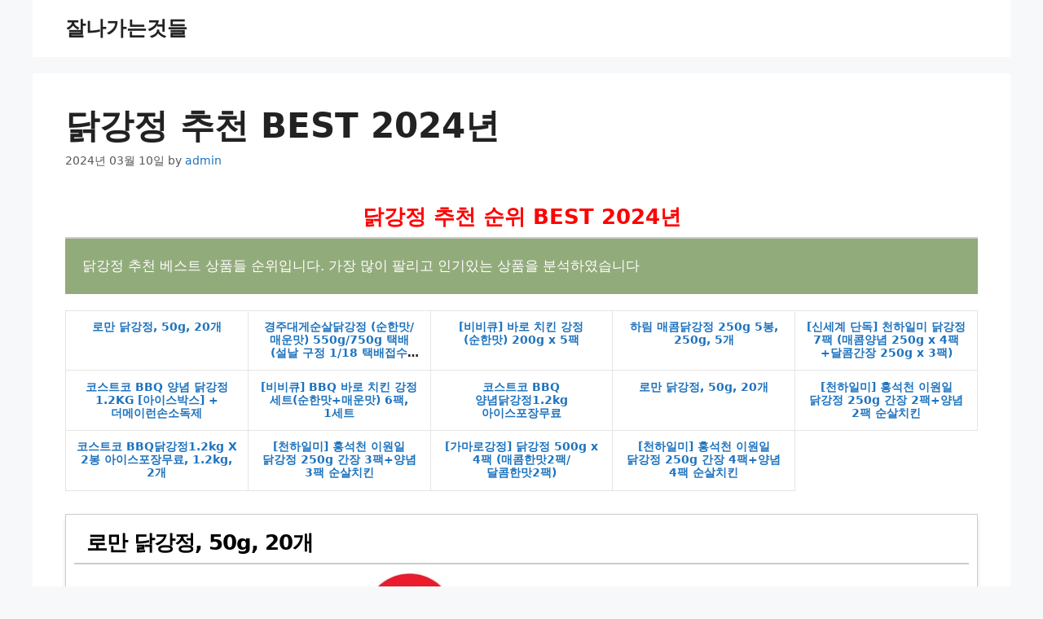

--- FILE ---
content_type: text/html; charset=UTF-8
request_url: https://chummo.co.kr/7003
body_size: 12848
content:
<!DOCTYPE html>
<html lang="ko-KR" prefix="og: https://ogp.me/ns#">
<head>
<meta charset="UTF-8">
<link rel="profile" href="https://gmpg.org/xfn/11">

<!-- Search Engine Optimization by Rank Math - https://s.rankmath.com/home -->
<title>닭강정 추천 BEST 2024년 - 잘나가는것들</title>
<meta name="description" content="닭강정 추천 많이 팔리는 순위"/>
<meta name="robots" content="follow, index, max-snippet:-1, max-video-preview:-1, max-image-preview:large"/>
<link rel="canonical" href="https://chummo.co.kr/7003" />
<meta property="og:locale" content="ko_KR">
<meta property="og:type" content="article">
<meta property="og:title" content="닭강정 추천 BEST 2024년 - 잘나가는것들">
<meta property="og:description" content="닭강정 추천 많이 팔리는 순위">
<meta property="og:url" content="https://chummo.co.kr/7003">
<meta property="og:site_name" content="잘나가는것들">
<meta property="article:section" content="미분류">
<meta property="og:updated_time" content="2024-03-10T08:16:04+09:00">
<meta name="twitter:card" content="summary_large_image">
<meta name="twitter:title" content="닭강정 추천 BEST 2024년 - 잘나가는것들">
<meta name="twitter:description" content="닭강정 추천 많이 팔리는 순위">
<meta name="twitter:site" content="@admin">
<meta name="twitter:creator" content="@admin">
<script type="application/ld+json" class="rank-math-schema">{"@context":"https://schema.org","@graph":[{"@type":["Person","Organization"],"@id":"https://chummo.co.kr/#person","name":"admin","image":""},{"@type":"WebSite","@id":"https://chummo.co.kr/#website","url":"https://chummo.co.kr","name":"admin","publisher":{"@id":"https://chummo.co.kr/#person"},"inLanguage":"ko-KR"},{"@type":"ImageObject","@id":"https://chummo.co.kr/7003#primaryImage","url":"https://chummo.co.kr/wp-content/uploads/2024/03/1_2024_3_10_32395.webp","width":"200","height":"200","inLanguage":"ko-KR"},{"@type":"Person","@id":"https://chummo.co.kr/author/admin","name":"admin","image":{"@type":"ImageObject","url":"https://secure.gravatar.com/avatar/272ea2faf8ce64bfda2cb9012aa9f3df?s=96&amp;d=mm&amp;r=g","caption":"admin","inLanguage":"ko-KR"},"sameAs":["http://chummo.co.kr","https://twitter.com/admin"]},{"@type":"WebPage","@id":"https://chummo.co.kr/7003#webpage","url":"https://chummo.co.kr/7003","name":"\ub2ed\uac15\uc815 \ucd94\ucc9c BEST 2024\ub144 - \uc798\ub098\uac00\ub294\uac83\ub4e4","datePublished":"2024-03-10T08:15:44+09:00","dateModified":"2024-03-10T08:16:04+09:00","author":{"@id":"https://chummo.co.kr/author/admin"},"isPartOf":{"@id":"https://chummo.co.kr/#website"},"primaryImageOfPage":{"@id":"https://chummo.co.kr/7003#primaryImage"},"inLanguage":"ko-KR"},{"@type":"BlogPosting","headline":"\ub2ed\uac15\uc815 \ucd94\ucc9c BEST 2024\ub144 - \uc798\ub098\uac00\ub294\uac83\ub4e4","keywords":"\ub2ed\uac15\uc815 \ucd94\ucc9c","datePublished":"2024-03-10T08:15:44+09:00","dateModified":"2024-03-10T08:16:04+09:00","author":{"@type":"Person","name":"admin"},"publisher":{"@id":"https://chummo.co.kr/#person"},"description":"\ub2ed\uac15\uc815 \ucd94\ucc9c \ub9ce\uc774 \ud314\ub9ac\ub294 \uc21c\uc704","name":"\ub2ed\uac15\uc815 \ucd94\ucc9c BEST 2024\ub144 - \uc798\ub098\uac00\ub294\uac83\ub4e4","@id":"https://chummo.co.kr/7003#richSnippet","isPartOf":{"@id":"https://chummo.co.kr/7003#webpage"},"image":{"@id":"https://chummo.co.kr/7003#primaryImage"},"inLanguage":"ko-KR","mainEntityOfPage":{"@id":"https://chummo.co.kr/7003#webpage"}}]}</script>
<!-- /Rank Math WordPress SEO plugin -->

<link rel='dns-prefetch' href='//s.w.org' />
<link rel="alternate" type="application/rss+xml" title="잘나가는것들 &raquo; 피드" href="https://chummo.co.kr/feed" />
<link rel="alternate" type="application/rss+xml" title="잘나가는것들 &raquo; 댓글 피드" href="https://chummo.co.kr/comments/feed" />
<link rel="alternate" type="application/rss+xml" title="잘나가는것들 &raquo; 닭강정 추천 BEST 2024년 댓글 피드" href="https://chummo.co.kr/7003/feed" />
<script>
window._wpemojiSettings = {"baseUrl":"https:\/\/s.w.org\/images\/core\/emoji\/13.1.0\/72x72\/","ext":".png","svgUrl":"https:\/\/s.w.org\/images\/core\/emoji\/13.1.0\/svg\/","svgExt":".svg","source":{"concatemoji":"https:\/\/chummo.co.kr\/wp-includes\/js\/wp-emoji-release.min.js?ver=5.9.3"}};
/*! This file is auto-generated */
!function(e,a,t){var n,r,o,i=a.createElement("canvas"),p=i.getContext&&i.getContext("2d");function s(e,t){var a=String.fromCharCode;p.clearRect(0,0,i.width,i.height),p.fillText(a.apply(this,e),0,0);e=i.toDataURL();return p.clearRect(0,0,i.width,i.height),p.fillText(a.apply(this,t),0,0),e===i.toDataURL()}function c(e){var t=a.createElement("script");t.src=e,t.defer=t.type="text/javascript",a.getElementsByTagName("head")[0].appendChild(t)}for(o=Array("flag","emoji"),t.supports={everything:!0,everythingExceptFlag:!0},r=0;r<o.length;r++)t.supports[o[r]]=function(e){if(!p||!p.fillText)return!1;switch(p.textBaseline="top",p.font="600 32px Arial",e){case"flag":return s([127987,65039,8205,9895,65039],[127987,65039,8203,9895,65039])?!1:!s([55356,56826,55356,56819],[55356,56826,8203,55356,56819])&&!s([55356,57332,56128,56423,56128,56418,56128,56421,56128,56430,56128,56423,56128,56447],[55356,57332,8203,56128,56423,8203,56128,56418,8203,56128,56421,8203,56128,56430,8203,56128,56423,8203,56128,56447]);case"emoji":return!s([10084,65039,8205,55357,56613],[10084,65039,8203,55357,56613])}return!1}(o[r]),t.supports.everything=t.supports.everything&&t.supports[o[r]],"flag"!==o[r]&&(t.supports.everythingExceptFlag=t.supports.everythingExceptFlag&&t.supports[o[r]]);t.supports.everythingExceptFlag=t.supports.everythingExceptFlag&&!t.supports.flag,t.DOMReady=!1,t.readyCallback=function(){t.DOMReady=!0},t.supports.everything||(n=function(){t.readyCallback()},a.addEventListener?(a.addEventListener("DOMContentLoaded",n,!1),e.addEventListener("load",n,!1)):(e.attachEvent("onload",n),a.attachEvent("onreadystatechange",function(){"complete"===a.readyState&&t.readyCallback()})),(n=t.source||{}).concatemoji?c(n.concatemoji):n.wpemoji&&n.twemoji&&(c(n.twemoji),c(n.wpemoji)))}(window,document,window._wpemojiSettings);
</script>
<style>
img.wp-smiley,
img.emoji {
	display: inline !important;
	border: none !important;
	box-shadow: none !important;
	height: 1em !important;
	width: 1em !important;
	margin: 0 0.07em !important;
	vertical-align: -0.1em !important;
	background: none !important;
	padding: 0 !important;
}
</style>
	<link rel='stylesheet' id='wp-block-library-css'  href='https://chummo.co.kr/wp-includes/css/dist/block-library/style.min.css?ver=5.9.3' media='all' />
<style id='global-styles-inline-css'>
body{--wp--preset--color--black: #000000;--wp--preset--color--cyan-bluish-gray: #abb8c3;--wp--preset--color--white: #ffffff;--wp--preset--color--pale-pink: #f78da7;--wp--preset--color--vivid-red: #cf2e2e;--wp--preset--color--luminous-vivid-orange: #ff6900;--wp--preset--color--luminous-vivid-amber: #fcb900;--wp--preset--color--light-green-cyan: #7bdcb5;--wp--preset--color--vivid-green-cyan: #00d084;--wp--preset--color--pale-cyan-blue: #8ed1fc;--wp--preset--color--vivid-cyan-blue: #0693e3;--wp--preset--color--vivid-purple: #9b51e0;--wp--preset--gradient--vivid-cyan-blue-to-vivid-purple: linear-gradient(135deg,rgba(6,147,227,1) 0%,rgb(155,81,224) 100%);--wp--preset--gradient--light-green-cyan-to-vivid-green-cyan: linear-gradient(135deg,rgb(122,220,180) 0%,rgb(0,208,130) 100%);--wp--preset--gradient--luminous-vivid-amber-to-luminous-vivid-orange: linear-gradient(135deg,rgba(252,185,0,1) 0%,rgba(255,105,0,1) 100%);--wp--preset--gradient--luminous-vivid-orange-to-vivid-red: linear-gradient(135deg,rgba(255,105,0,1) 0%,rgb(207,46,46) 100%);--wp--preset--gradient--very-light-gray-to-cyan-bluish-gray: linear-gradient(135deg,rgb(238,238,238) 0%,rgb(169,184,195) 100%);--wp--preset--gradient--cool-to-warm-spectrum: linear-gradient(135deg,rgb(74,234,220) 0%,rgb(151,120,209) 20%,rgb(207,42,186) 40%,rgb(238,44,130) 60%,rgb(251,105,98) 80%,rgb(254,248,76) 100%);--wp--preset--gradient--blush-light-purple: linear-gradient(135deg,rgb(255,206,236) 0%,rgb(152,150,240) 100%);--wp--preset--gradient--blush-bordeaux: linear-gradient(135deg,rgb(254,205,165) 0%,rgb(254,45,45) 50%,rgb(107,0,62) 100%);--wp--preset--gradient--luminous-dusk: linear-gradient(135deg,rgb(255,203,112) 0%,rgb(199,81,192) 50%,rgb(65,88,208) 100%);--wp--preset--gradient--pale-ocean: linear-gradient(135deg,rgb(255,245,203) 0%,rgb(182,227,212) 50%,rgb(51,167,181) 100%);--wp--preset--gradient--electric-grass: linear-gradient(135deg,rgb(202,248,128) 0%,rgb(113,206,126) 100%);--wp--preset--gradient--midnight: linear-gradient(135deg,rgb(2,3,129) 0%,rgb(40,116,252) 100%);--wp--preset--duotone--dark-grayscale: url('#wp-duotone-dark-grayscale');--wp--preset--duotone--grayscale: url('#wp-duotone-grayscale');--wp--preset--duotone--purple-yellow: url('#wp-duotone-purple-yellow');--wp--preset--duotone--blue-red: url('#wp-duotone-blue-red');--wp--preset--duotone--midnight: url('#wp-duotone-midnight');--wp--preset--duotone--magenta-yellow: url('#wp-duotone-magenta-yellow');--wp--preset--duotone--purple-green: url('#wp-duotone-purple-green');--wp--preset--duotone--blue-orange: url('#wp-duotone-blue-orange');--wp--preset--font-size--small: 13px;--wp--preset--font-size--medium: 20px;--wp--preset--font-size--large: 36px;--wp--preset--font-size--x-large: 42px;}.has-black-color{color: var(--wp--preset--color--black) !important;}.has-cyan-bluish-gray-color{color: var(--wp--preset--color--cyan-bluish-gray) !important;}.has-white-color{color: var(--wp--preset--color--white) !important;}.has-pale-pink-color{color: var(--wp--preset--color--pale-pink) !important;}.has-vivid-red-color{color: var(--wp--preset--color--vivid-red) !important;}.has-luminous-vivid-orange-color{color: var(--wp--preset--color--luminous-vivid-orange) !important;}.has-luminous-vivid-amber-color{color: var(--wp--preset--color--luminous-vivid-amber) !important;}.has-light-green-cyan-color{color: var(--wp--preset--color--light-green-cyan) !important;}.has-vivid-green-cyan-color{color: var(--wp--preset--color--vivid-green-cyan) !important;}.has-pale-cyan-blue-color{color: var(--wp--preset--color--pale-cyan-blue) !important;}.has-vivid-cyan-blue-color{color: var(--wp--preset--color--vivid-cyan-blue) !important;}.has-vivid-purple-color{color: var(--wp--preset--color--vivid-purple) !important;}.has-black-background-color{background-color: var(--wp--preset--color--black) !important;}.has-cyan-bluish-gray-background-color{background-color: var(--wp--preset--color--cyan-bluish-gray) !important;}.has-white-background-color{background-color: var(--wp--preset--color--white) !important;}.has-pale-pink-background-color{background-color: var(--wp--preset--color--pale-pink) !important;}.has-vivid-red-background-color{background-color: var(--wp--preset--color--vivid-red) !important;}.has-luminous-vivid-orange-background-color{background-color: var(--wp--preset--color--luminous-vivid-orange) !important;}.has-luminous-vivid-amber-background-color{background-color: var(--wp--preset--color--luminous-vivid-amber) !important;}.has-light-green-cyan-background-color{background-color: var(--wp--preset--color--light-green-cyan) !important;}.has-vivid-green-cyan-background-color{background-color: var(--wp--preset--color--vivid-green-cyan) !important;}.has-pale-cyan-blue-background-color{background-color: var(--wp--preset--color--pale-cyan-blue) !important;}.has-vivid-cyan-blue-background-color{background-color: var(--wp--preset--color--vivid-cyan-blue) !important;}.has-vivid-purple-background-color{background-color: var(--wp--preset--color--vivid-purple) !important;}.has-black-border-color{border-color: var(--wp--preset--color--black) !important;}.has-cyan-bluish-gray-border-color{border-color: var(--wp--preset--color--cyan-bluish-gray) !important;}.has-white-border-color{border-color: var(--wp--preset--color--white) !important;}.has-pale-pink-border-color{border-color: var(--wp--preset--color--pale-pink) !important;}.has-vivid-red-border-color{border-color: var(--wp--preset--color--vivid-red) !important;}.has-luminous-vivid-orange-border-color{border-color: var(--wp--preset--color--luminous-vivid-orange) !important;}.has-luminous-vivid-amber-border-color{border-color: var(--wp--preset--color--luminous-vivid-amber) !important;}.has-light-green-cyan-border-color{border-color: var(--wp--preset--color--light-green-cyan) !important;}.has-vivid-green-cyan-border-color{border-color: var(--wp--preset--color--vivid-green-cyan) !important;}.has-pale-cyan-blue-border-color{border-color: var(--wp--preset--color--pale-cyan-blue) !important;}.has-vivid-cyan-blue-border-color{border-color: var(--wp--preset--color--vivid-cyan-blue) !important;}.has-vivid-purple-border-color{border-color: var(--wp--preset--color--vivid-purple) !important;}.has-vivid-cyan-blue-to-vivid-purple-gradient-background{background: var(--wp--preset--gradient--vivid-cyan-blue-to-vivid-purple) !important;}.has-light-green-cyan-to-vivid-green-cyan-gradient-background{background: var(--wp--preset--gradient--light-green-cyan-to-vivid-green-cyan) !important;}.has-luminous-vivid-amber-to-luminous-vivid-orange-gradient-background{background: var(--wp--preset--gradient--luminous-vivid-amber-to-luminous-vivid-orange) !important;}.has-luminous-vivid-orange-to-vivid-red-gradient-background{background: var(--wp--preset--gradient--luminous-vivid-orange-to-vivid-red) !important;}.has-very-light-gray-to-cyan-bluish-gray-gradient-background{background: var(--wp--preset--gradient--very-light-gray-to-cyan-bluish-gray) !important;}.has-cool-to-warm-spectrum-gradient-background{background: var(--wp--preset--gradient--cool-to-warm-spectrum) !important;}.has-blush-light-purple-gradient-background{background: var(--wp--preset--gradient--blush-light-purple) !important;}.has-blush-bordeaux-gradient-background{background: var(--wp--preset--gradient--blush-bordeaux) !important;}.has-luminous-dusk-gradient-background{background: var(--wp--preset--gradient--luminous-dusk) !important;}.has-pale-ocean-gradient-background{background: var(--wp--preset--gradient--pale-ocean) !important;}.has-electric-grass-gradient-background{background: var(--wp--preset--gradient--electric-grass) !important;}.has-midnight-gradient-background{background: var(--wp--preset--gradient--midnight) !important;}.has-small-font-size{font-size: var(--wp--preset--font-size--small) !important;}.has-medium-font-size{font-size: var(--wp--preset--font-size--medium) !important;}.has-large-font-size{font-size: var(--wp--preset--font-size--large) !important;}.has-x-large-font-size{font-size: var(--wp--preset--font-size--x-large) !important;}
</style>
<link rel='stylesheet' id='parent-style-css'  href='https://chummo.co.kr/wp-content/themes/generatepress/style.css?ver=5.9.3' media='all' />
<link rel='stylesheet' id='child-style-css'  href='https://chummo.co.kr/wp-content/themes/generatepress-child/style.css?ver=5.9.3' media='all' />
<link rel='stylesheet' id='generate-comments-css'  href='https://chummo.co.kr/wp-content/themes/generatepress/assets/css/components/comments.min.css?ver=3.0.3' media='all' />
<link rel='stylesheet' id='generate-style-css'  href='https://chummo.co.kr/wp-content/themes/generatepress/assets/css/main.min.css?ver=3.0.3' media='all' />
<style id='generate-style-inline-css'>
body{background-color:#f7f8f9;color:#222222;}a{color:#1e73be;}a:hover, a:focus, a:active{color:#000000;}.wp-block-group__inner-container{max-width:1200px;margin-left:auto;margin-right:auto;}body, button, input, select, textarea{font-family:-apple-system, system-ui, BlinkMacSystemFont, "Segoe UI", Helvetica, Arial, sans-serif, "Apple Color Emoji", "Segoe UI Emoji", "Segoe UI Symbol";}body{line-height:1.5;}.entry-content > [class*="wp-block-"]:not(:last-child){margin-bottom:1.5em;}.main-navigation .main-nav ul ul li a{font-size:14px;}.sidebar .widget, .footer-widgets .widget{font-size:17px;}@media (max-width:768px){h1{font-size:31px;}h2{font-size:27px;}h3{font-size:24px;}h4{font-size:22px;}h5{font-size:19px;}}.top-bar{background-color:#636363;color:#ffffff;}.top-bar a{color:#ffffff;}.top-bar a:hover{color:#303030;}.site-header{background-color:#ffffff;}.main-title a,.main-title a:hover{color:#222222;}.site-description{color:#757575;}.mobile-menu-control-wrapper .menu-toggle,.mobile-menu-control-wrapper .menu-toggle:hover,.mobile-menu-control-wrapper .menu-toggle:focus,.has-inline-mobile-toggle #site-navigation.toggled{background-color:rgba(0, 0, 0, 0.02);}.main-navigation,.main-navigation ul ul{background-color:#ffffff;}.main-navigation .main-nav ul li a,.menu-toggle, .main-navigation .menu-bar-items{color:#515151;}.main-navigation .main-nav ul li:hover > a,.main-navigation .main-nav ul li:focus > a, .main-navigation .main-nav ul li.sfHover > a, .main-navigation .menu-bar-item:hover > a, .main-navigation .menu-bar-item.sfHover > a{color:#7a8896;background-color:#ffffff;}button.menu-toggle:hover,button.menu-toggle:focus{color:#515151;}.main-navigation .main-nav ul li[class*="current-menu-"] > a{color:#7a8896;background-color:#ffffff;}.main-navigation .main-nav ul li[class*="current-menu-"] > a:hover,.main-navigation .main-nav ul li[class*="current-menu-"].sfHover > a{color:#7a8896;background-color:#ffffff;}.navigation-search input[type="search"],.navigation-search input[type="search"]:active, .navigation-search input[type="search"]:focus, .main-navigation .main-nav ul li.search-item.active > a, .main-navigation .menu-bar-items .search-item.active > a{color:#7a8896;background-color:#ffffff;}.main-navigation ul ul{background-color:#eaeaea;}.main-navigation .main-nav ul ul li a{color:#515151;}.main-navigation .main-nav ul ul li:hover > a,.main-navigation .main-nav ul ul li:focus > a,.main-navigation .main-nav ul ul li.sfHover > a{color:#7a8896;background-color:#eaeaea;}.main-navigation .main-nav ul ul li[class*="current-menu-"] > a{color:#7a8896;background-color:#eaeaea;}.main-navigation .main-nav ul ul li[class*="current-menu-"] > a:hover,.main-navigation .main-nav ul ul li[class*="current-menu-"].sfHover > a{color:#7a8896;background-color:#eaeaea;}.separate-containers .inside-article, .separate-containers .comments-area, .separate-containers .page-header, .one-container .container, .separate-containers .paging-navigation, .inside-page-header{background-color:#ffffff;}.entry-title a{color:#222222;}.entry-title a:hover{color:#55555e;}.entry-meta{color:#595959;}.sidebar .widget{background-color:#ffffff;}.footer-widgets{background-color:#ffffff;}.footer-widgets .widget-title{color:#000000;}.site-info{color:#ffffff;background-color:#55555e;}.site-info a{color:#ffffff;}.site-info a:hover{color:#d3d3d3;}.footer-bar .widget_nav_menu .current-menu-item a{color:#d3d3d3;}input[type="text"],input[type="email"],input[type="url"],input[type="password"],input[type="search"],input[type="tel"],input[type="number"],textarea,select{color:#666666;background-color:#fafafa;border-color:#cccccc;}input[type="text"]:focus,input[type="email"]:focus,input[type="url"]:focus,input[type="password"]:focus,input[type="search"]:focus,input[type="tel"]:focus,input[type="number"]:focus,textarea:focus,select:focus{color:#666666;background-color:#ffffff;border-color:#bfbfbf;}button,html input[type="button"],input[type="reset"],input[type="submit"],a.button,a.wp-block-button__link:not(.has-background){color:#ffffff;background-color:#55555e;}button:hover,html input[type="button"]:hover,input[type="reset"]:hover,input[type="submit"]:hover,a.button:hover,button:focus,html input[type="button"]:focus,input[type="reset"]:focus,input[type="submit"]:focus,a.button:focus,a.wp-block-button__link:not(.has-background):active,a.wp-block-button__link:not(.has-background):focus,a.wp-block-button__link:not(.has-background):hover{color:#ffffff;background-color:#3f4047;}a.generate-back-to-top{background-color:rgba( 0,0,0,0.4 );color:#ffffff;}a.generate-back-to-top:hover,a.generate-back-to-top:focus{background-color:rgba( 0,0,0,0.6 );color:#ffffff;}@media (max-width:768px){.main-navigation .menu-bar-item:hover > a, .main-navigation .menu-bar-item.sfHover > a{background:none;color:#515151;}}.nav-below-header .main-navigation .inside-navigation.grid-container, .nav-above-header .main-navigation .inside-navigation.grid-container{padding:0px 20px 0px 20px;}.separate-containers .paging-navigation{padding-top:20px;padding-bottom:20px;}.entry-content .alignwide, body:not(.no-sidebar) .entry-content .alignfull{margin-left:-40px;width:calc(100% + 80px);max-width:calc(100% + 80px);}.rtl .menu-item-has-children .dropdown-menu-toggle{padding-left:20px;}.rtl .main-navigation .main-nav ul li.menu-item-has-children > a{padding-right:20px;}@media (max-width:768px){.separate-containers .inside-article, .separate-containers .comments-area, .separate-containers .page-header, .separate-containers .paging-navigation, .one-container .site-content, .inside-page-header, .wp-block-group__inner-container{padding:30px;}.inside-top-bar{padding-right:30px;padding-left:30px;}.inside-header{padding-right:30px;padding-left:30px;}.widget-area .widget{padding-top:30px;padding-right:30px;padding-bottom:30px;padding-left:30px;}.footer-widgets-container{padding-top:30px;padding-right:30px;padding-bottom:30px;padding-left:30px;}.inside-site-info{padding-right:30px;padding-left:30px;}.entry-content .alignwide, body:not(.no-sidebar) .entry-content .alignfull{margin-left:-30px;width:calc(100% + 60px);max-width:calc(100% + 60px);}.one-container .site-main .paging-navigation{margin-bottom:20px;}}/* End cached CSS */.is-right-sidebar{width:30%;}.is-left-sidebar{width:30%;}.site-content .content-area{width:100%;}@media (max-width:768px){.main-navigation .menu-toggle,.sidebar-nav-mobile:not(#sticky-placeholder){display:block;}.main-navigation ul,.gen-sidebar-nav,.main-navigation:not(.slideout-navigation):not(.toggled) .main-nav > ul,.has-inline-mobile-toggle #site-navigation .inside-navigation > *:not(.navigation-search):not(.main-nav){display:none;}.nav-align-right .inside-navigation,.nav-align-center .inside-navigation{justify-content:space-between;}.has-inline-mobile-toggle .mobile-menu-control-wrapper{display:flex;flex-wrap:wrap;}.has-inline-mobile-toggle .inside-header{flex-direction:row;text-align:left;flex-wrap:wrap;}.has-inline-mobile-toggle .header-widget,.has-inline-mobile-toggle #site-navigation{flex-basis:100%;}.nav-float-left .has-inline-mobile-toggle #site-navigation{order:10;}}
</style>
<link rel='stylesheet' id='generate-child-css'  href='https://chummo.co.kr/wp-content/themes/generatepress-child/style.css?ver=1649417336' media='all' />
<link rel="https://api.w.org/" href="https://chummo.co.kr/wp-json/" /><link rel="alternate" type="application/json" href="https://chummo.co.kr/wp-json/wp/v2/posts/7003" /><link rel="EditURI" type="application/rsd+xml" title="RSD" href="https://chummo.co.kr/xmlrpc.php?rsd" />
<link rel="wlwmanifest" type="application/wlwmanifest+xml" href="https://chummo.co.kr/wp-includes/wlwmanifest.xml" /> 
<meta name="generator" content="WordPress 5.9.3" />
<link rel='shortlink' href='https://chummo.co.kr/?p=7003' />
<link rel="alternate" type="application/json+oembed" href="https://chummo.co.kr/wp-json/oembed/1.0/embed?url=https%3A%2F%2Fchummo.co.kr%2F7003" />
<link rel="alternate" type="text/xml+oembed" href="https://chummo.co.kr/wp-json/oembed/1.0/embed?url=https%3A%2F%2Fchummo.co.kr%2F7003&#038;format=xml" />
<!-- Google tag (gtag.js) -->
<script async src="https://www.googletagmanager.com/gtag/js?id=G-CCBG33P1GX"></script>
<script>
  window.dataLayer = window.dataLayer || [];
  function gtag(){dataLayer.push(arguments);}
  gtag('js', new Date());

  gtag('config', 'G-CCBG33P1GX');
</script><!-- Analytics by WP Statistics v13.2.5 - https://wp-statistics.com/ -->
<link rel="pingback" href="https://chummo.co.kr/xmlrpc.php">
<meta name="viewport" content="width=device-width, initial-scale=1">		<style id="wp-custom-css">
			ol, ul {
    margin: 0 auto;
}

li.gdlist{
	list-style:none;
}

p{
	margin:0;
	padding:0;
}

.infotext {
    background-color: #92ab7b;
    padding: 1.25em;
    word-break: keep-all;
		color:#fff;
	margin-bottom:20px;
}

.entry-title{
	font-weight:600;
}

.title{
    margin: 0 auto;
    height: 100%;
    font-weight: 900;
    font-size: 1.2em;
    overflow: hidden;
    text-align: left;
    padding-bottom: 10px;
    word-break: keep-all;
    letter-spacing: -1px;
}

#menu{
	margin:0 auto;
	padding:0;
	border-top:1px solid #0000001a;
	border-left:1px solid #0000001a;
}

#menu::before {
    content: "전체목록";
    display: block;
    width: 100%;
    text-align: center;
    font-size: 18px;
    font-weight: bold;
    padding: 5px 0px;
    background:#e6197d;
	  border-radius: 10px;
	  color:#fff;
}

#menu:after{
	display:block;
	clear:both;
	content:"";
}

#menu li{
	list-style:none;
	padding:1%;
	width:20%;
	float:left;
	text-align:center;
	padding:1%;
	word-break: keep-all;
	border:1px solid #0000001a;
	border-top:0;
	border-left:0;
}

#menu li b{	
    display:-webkit-box;
    -webkit-line-clamp:3; /* 라인수 */
    -webkit-box-orient:vertical;
    white-space:normal;
    line-height:1.2em;
	height:3.6em;
    overflow:hidden;
    text-overflow:ellipsis;
}

.contents{
    font-size:14px;
    margin: 0 auto;
    padding:0;
}

.gdlistuctBox{
    /*max-width: 700px;*/
    /* list-style: ; */
    margin: 0 auto;
    padding: 0;
    list-style-type: decimal;
    font-family: 'Malgun gothic',맑은고딕,dotum,돋움;
	  display: flex;
    -webkit-flex-flow: row wrap;
    justify-content: space-around;
}

.gdlist {
    margin: 2.5% auto;
    color: #333;
    box-sizing: border-box;
    border-bottom: 1px solid #ccc;
    box-shadow: 0px 2px 7px -4px grey;
    text-align: center;
    width: 100%;
    border: 1px solid #ccc;
    padding-bottom: 0px;
    list-style-type: decimal;
	  position: relative;
}

.gdlist01{
	padding:10px;
}

.gdlist01:after{
	clear:both;
	content:"";
	display:block;
}

.img{
	width:49.5%;
	float:left;
}

.smmwarp {
	width:49.5%;
	float:left;
    text-align:left;
		padding:30px;
		word-break:keep-all;
}

.smmwarp:after{
	clear:both;
	content:"";
	display:block;
}

.smmwarp .smmwarplist{
	margin:1em;
}

.smmwarp li{
    color:#000;
    font-weight: 700;
    padding: 5px 0px 5px 0px;
    margin-bottom: 5px;
    border-bottom: 1px solid #efefef;
    font-size: 14px;
}

.btn
{
  display:flex;
	width:50%;
	padding: 10px;
  background-color: #92ab7b;
  font-weight: 600;
  justify-content: center;
  align-items: center;
	word-break:keep-all;
}

.btn a{
	font-size:0.75em;
	display:block;
}

/** 추가css **/
.single .entry-content h2{
	border-left:0;
	background:0;
	margin:0;
}

@media only screen and (min-width : 768px) and (max-width : 1024px) {
 .btn{width:100%;}
}

@media only screen and (min-width : 480px) and (max-width : 765px) {	
	#menu li{width:33.3%;}
	
	.btn{width:100%;}
}

@media only screen and (min-width : 320px) and (max-width : 479px) {
	#menu li{width:50%;}
	
	.img{width:100%;}
	.img img{height:auto;}
	
	.smmwarp{width:100%;}
	
	.btn{width:100%;}
}

		</style>
		</head>

<body class="post-template-default single single-post postid-7003 single-format-standard wp-embed-responsive no-sidebar nav-float-right separate-containers header-aligned-left dropdown-hover" itemtype="https://schema.org/Blog" itemscope>

	<svg xmlns="http://www.w3.org/2000/svg" viewBox="0 0 0 0" width="0" height="0" focusable="false" role="none" style="visibility: hidden; position: absolute; left: -9999px; overflow: hidden;" ><defs><filter id="wp-duotone-dark-grayscale"><feColorMatrix color-interpolation-filters="sRGB" type="matrix" values=" .299 .587 .114 0 0 .299 .587 .114 0 0 .299 .587 .114 0 0 .299 .587 .114 0 0 " /><feComponentTransfer color-interpolation-filters="sRGB" ><feFuncR type="table" tableValues="0 0.49803921568627" /><feFuncG type="table" tableValues="0 0.49803921568627" /><feFuncB type="table" tableValues="0 0.49803921568627" /><feFuncA type="table" tableValues="1 1" /></feComponentTransfer><feComposite in2="SourceGraphic" operator="in" /></filter></defs></svg><svg xmlns="http://www.w3.org/2000/svg" viewBox="0 0 0 0" width="0" height="0" focusable="false" role="none" style="visibility: hidden; position: absolute; left: -9999px; overflow: hidden;" ><defs><filter id="wp-duotone-grayscale"><feColorMatrix color-interpolation-filters="sRGB" type="matrix" values=" .299 .587 .114 0 0 .299 .587 .114 0 0 .299 .587 .114 0 0 .299 .587 .114 0 0 " /><feComponentTransfer color-interpolation-filters="sRGB" ><feFuncR type="table" tableValues="0 1" /><feFuncG type="table" tableValues="0 1" /><feFuncB type="table" tableValues="0 1" /><feFuncA type="table" tableValues="1 1" /></feComponentTransfer><feComposite in2="SourceGraphic" operator="in" /></filter></defs></svg><svg xmlns="http://www.w3.org/2000/svg" viewBox="0 0 0 0" width="0" height="0" focusable="false" role="none" style="visibility: hidden; position: absolute; left: -9999px; overflow: hidden;" ><defs><filter id="wp-duotone-purple-yellow"><feColorMatrix color-interpolation-filters="sRGB" type="matrix" values=" .299 .587 .114 0 0 .299 .587 .114 0 0 .299 .587 .114 0 0 .299 .587 .114 0 0 " /><feComponentTransfer color-interpolation-filters="sRGB" ><feFuncR type="table" tableValues="0.54901960784314 0.98823529411765" /><feFuncG type="table" tableValues="0 1" /><feFuncB type="table" tableValues="0.71764705882353 0.25490196078431" /><feFuncA type="table" tableValues="1 1" /></feComponentTransfer><feComposite in2="SourceGraphic" operator="in" /></filter></defs></svg><svg xmlns="http://www.w3.org/2000/svg" viewBox="0 0 0 0" width="0" height="0" focusable="false" role="none" style="visibility: hidden; position: absolute; left: -9999px; overflow: hidden;" ><defs><filter id="wp-duotone-blue-red"><feColorMatrix color-interpolation-filters="sRGB" type="matrix" values=" .299 .587 .114 0 0 .299 .587 .114 0 0 .299 .587 .114 0 0 .299 .587 .114 0 0 " /><feComponentTransfer color-interpolation-filters="sRGB" ><feFuncR type="table" tableValues="0 1" /><feFuncG type="table" tableValues="0 0.27843137254902" /><feFuncB type="table" tableValues="0.5921568627451 0.27843137254902" /><feFuncA type="table" tableValues="1 1" /></feComponentTransfer><feComposite in2="SourceGraphic" operator="in" /></filter></defs></svg><svg xmlns="http://www.w3.org/2000/svg" viewBox="0 0 0 0" width="0" height="0" focusable="false" role="none" style="visibility: hidden; position: absolute; left: -9999px; overflow: hidden;" ><defs><filter id="wp-duotone-midnight"><feColorMatrix color-interpolation-filters="sRGB" type="matrix" values=" .299 .587 .114 0 0 .299 .587 .114 0 0 .299 .587 .114 0 0 .299 .587 .114 0 0 " /><feComponentTransfer color-interpolation-filters="sRGB" ><feFuncR type="table" tableValues="0 0" /><feFuncG type="table" tableValues="0 0.64705882352941" /><feFuncB type="table" tableValues="0 1" /><feFuncA type="table" tableValues="1 1" /></feComponentTransfer><feComposite in2="SourceGraphic" operator="in" /></filter></defs></svg><svg xmlns="http://www.w3.org/2000/svg" viewBox="0 0 0 0" width="0" height="0" focusable="false" role="none" style="visibility: hidden; position: absolute; left: -9999px; overflow: hidden;" ><defs><filter id="wp-duotone-magenta-yellow"><feColorMatrix color-interpolation-filters="sRGB" type="matrix" values=" .299 .587 .114 0 0 .299 .587 .114 0 0 .299 .587 .114 0 0 .299 .587 .114 0 0 " /><feComponentTransfer color-interpolation-filters="sRGB" ><feFuncR type="table" tableValues="0.78039215686275 1" /><feFuncG type="table" tableValues="0 0.94901960784314" /><feFuncB type="table" tableValues="0.35294117647059 0.47058823529412" /><feFuncA type="table" tableValues="1 1" /></feComponentTransfer><feComposite in2="SourceGraphic" operator="in" /></filter></defs></svg><svg xmlns="http://www.w3.org/2000/svg" viewBox="0 0 0 0" width="0" height="0" focusable="false" role="none" style="visibility: hidden; position: absolute; left: -9999px; overflow: hidden;" ><defs><filter id="wp-duotone-purple-green"><feColorMatrix color-interpolation-filters="sRGB" type="matrix" values=" .299 .587 .114 0 0 .299 .587 .114 0 0 .299 .587 .114 0 0 .299 .587 .114 0 0 " /><feComponentTransfer color-interpolation-filters="sRGB" ><feFuncR type="table" tableValues="0.65098039215686 0.40392156862745" /><feFuncG type="table" tableValues="0 1" /><feFuncB type="table" tableValues="0.44705882352941 0.4" /><feFuncA type="table" tableValues="1 1" /></feComponentTransfer><feComposite in2="SourceGraphic" operator="in" /></filter></defs></svg><svg xmlns="http://www.w3.org/2000/svg" viewBox="0 0 0 0" width="0" height="0" focusable="false" role="none" style="visibility: hidden; position: absolute; left: -9999px; overflow: hidden;" ><defs><filter id="wp-duotone-blue-orange"><feColorMatrix color-interpolation-filters="sRGB" type="matrix" values=" .299 .587 .114 0 0 .299 .587 .114 0 0 .299 .587 .114 0 0 .299 .587 .114 0 0 " /><feComponentTransfer color-interpolation-filters="sRGB" ><feFuncR type="table" tableValues="0.098039215686275 1" /><feFuncG type="table" tableValues="0 0.66274509803922" /><feFuncB type="table" tableValues="0.84705882352941 0.41960784313725" /><feFuncA type="table" tableValues="1 1" /></feComponentTransfer><feComposite in2="SourceGraphic" operator="in" /></filter></defs></svg><a class="screen-reader-text skip-link" href="#content" title="Skip to content">Skip to content</a>		<header id="masthead" class="site-header grid-container has-inline-mobile-toggle" itemtype="https://schema.org/WPHeader" itemscope>
			<div class="inside-header grid-container">
				<div class="site-branding">
						<p class="main-title" itemprop="headline">
					<a href="https://chummo.co.kr/" rel="home">
						잘나가는것들
					</a>
				</p>
						
					</div>	<nav id="mobile-menu-control-wrapper" class="main-navigation mobile-menu-control-wrapper">
				<button class="menu-toggle" aria-controls="primary-menu" aria-expanded="false" data-nav="site-navigation">
			<span class="gp-icon icon-menu-bars"><svg viewBox="0 0 512 512" aria-hidden="true" role="img" version="1.1" xmlns="http://www.w3.org/2000/svg" xmlns:xlink="http://www.w3.org/1999/xlink" width="1em" height="1em">
						<path d="M0 96c0-13.255 10.745-24 24-24h464c13.255 0 24 10.745 24 24s-10.745 24-24 24H24c-13.255 0-24-10.745-24-24zm0 160c0-13.255 10.745-24 24-24h464c13.255 0 24 10.745 24 24s-10.745 24-24 24H24c-13.255 0-24-10.745-24-24zm0 160c0-13.255 10.745-24 24-24h464c13.255 0 24 10.745 24 24s-10.745 24-24 24H24c-13.255 0-24-10.745-24-24z" />
					</svg><svg viewBox="0 0 512 512" aria-hidden="true" role="img" version="1.1" xmlns="http://www.w3.org/2000/svg" xmlns:xlink="http://www.w3.org/1999/xlink" width="1em" height="1em">
						<path d="M71.029 71.029c9.373-9.372 24.569-9.372 33.942 0L256 222.059l151.029-151.03c9.373-9.372 24.569-9.372 33.942 0 9.372 9.373 9.372 24.569 0 33.942L289.941 256l151.03 151.029c9.372 9.373 9.372 24.569 0 33.942-9.373 9.372-24.569 9.372-33.942 0L256 289.941l-151.029 151.03c-9.373 9.372-24.569 9.372-33.942 0-9.372-9.373-9.372-24.569 0-33.942L222.059 256 71.029 104.971c-9.372-9.373-9.372-24.569 0-33.942z" />
					</svg></span><span class="screen-reader-text">Menu</span>		</button>
	</nav>
			<nav id="site-navigation" class="main-navigation sub-menu-right" itemtype="https://schema.org/SiteNavigationElement" itemscope>
			<div class="inside-navigation grid-container">
								<button class="menu-toggle" aria-controls="primary-menu" aria-expanded="false">
					<span class="gp-icon icon-menu-bars"><svg viewBox="0 0 512 512" aria-hidden="true" role="img" version="1.1" xmlns="http://www.w3.org/2000/svg" xmlns:xlink="http://www.w3.org/1999/xlink" width="1em" height="1em">
						<path d="M0 96c0-13.255 10.745-24 24-24h464c13.255 0 24 10.745 24 24s-10.745 24-24 24H24c-13.255 0-24-10.745-24-24zm0 160c0-13.255 10.745-24 24-24h464c13.255 0 24 10.745 24 24s-10.745 24-24 24H24c-13.255 0-24-10.745-24-24zm0 160c0-13.255 10.745-24 24-24h464c13.255 0 24 10.745 24 24s-10.745 24-24 24H24c-13.255 0-24-10.745-24-24z" />
					</svg><svg viewBox="0 0 512 512" aria-hidden="true" role="img" version="1.1" xmlns="http://www.w3.org/2000/svg" xmlns:xlink="http://www.w3.org/1999/xlink" width="1em" height="1em">
						<path d="M71.029 71.029c9.373-9.372 24.569-9.372 33.942 0L256 222.059l151.029-151.03c9.373-9.372 24.569-9.372 33.942 0 9.372 9.373 9.372 24.569 0 33.942L289.941 256l151.03 151.029c9.372 9.373 9.372 24.569 0 33.942-9.373 9.372-24.569 9.372-33.942 0L256 289.941l-151.029 151.03c-9.373 9.372-24.569 9.372-33.942 0-9.372-9.373-9.372-24.569 0-33.942L222.059 256 71.029 104.971c-9.372-9.373-9.372-24.569 0-33.942z" />
					</svg></span><span class="mobile-menu">Menu</span>				</button>
						<div id="primary-menu" class="main-nav">
			<ul class="menu sf-menu">
							</ul>
		</div>
					</div>
		</nav>
					</div>
		</header>
		
	<div id="page" class="site grid-container container hfeed">
				<div id="content" class="site-content">
			
	<div id="primary" class="content-area">
		<main id="main" class="site-main">
			
<article id="post-7003" class="post-7003 post type-post status-publish format-standard hentry category-1" itemtype="https://schema.org/CreativeWork" itemscope>
	<div class="inside-article">
					<header class="entry-header">
				<h1 class="entry-title" itemprop="headline">닭강정 추천 BEST 2024년</h1>		<div class="entry-meta">
			<span class="posted-on"><time class="entry-date published" datetime="2024-03-10T08:15:44+09:00" itemprop="datePublished">2024년 03월 10일</time></span> <span class="byline">by <span class="author vcard" itemprop="author" itemtype="https://schema.org/Person" itemscope><a class="url fn n" href="https://chummo.co.kr/author/admin" title="View all posts by admin" rel="author" itemprop="url"><span class="author-name" itemprop="name">admin</span></a></span></span> 		</div>
					</header>
			
		<div class="entry-content" itemprop="text">
			<h2 style="color: red; text-align: center; font-weight: 600;">닭강정 추천 순위 BEST 2024년</h2>
<div class="infotext">닭강정 추천 베스트 상품들 순위입니다. 가장 많이 팔리고 인기있는 상품을 분석하였습니다</div>
<div class="contents">
<ul id="menu">
<li><b><a title="로만 닭강정, 50g, 20개" href="#index_1">로만 닭강정, 50g, 20개</a></b></li>
<li><b><a title="경주대게순살닭강정 (순한맛/매운맛) 550g/750g 택배(설날 구정 1/18 택배접수 마감 1/19 마지막배송)" href="#index_2">경주대게순살닭강정 (순한맛/매운맛) 550g/750g 택배(설날 구정 1/18 택배접수 마감 1/19 마지막배송)</a></b></li>
<li><b><a title="[비비큐] 바로 치킨 강정(순한맛) 200g x 5팩" href="#index_3">[비비큐] 바로 치킨 강정(순한맛) 200g x 5팩</a></b></li>
<li><b><a title="하림 매콤닭강정 250g 5봉, 250g, 5개" href="#index_4">하림 매콤닭강정 250g 5봉, 250g, 5개</a></b></li>
<li><b><a title="[신세계 단독] 천하일미 닭강정 7팩 (매콤양념 250g x 4팩+달콤간장 250g x 3팩)" href="#index_5">[신세계 단독] 천하일미 닭강정 7팩 (매콤양념 250g x 4팩+달콤간장 250g x 3팩)</a></b></li>
<li><b><a title="코스트코 BBQ 양념 닭강정 1.2KG [아이스박스] + 더메이런손소독제" href="#index_6">코스트코 BBQ 양념 닭강정 1.2KG [아이스박스] + 더메이런손소독제</a></b></li>
<li><b><a title="[비비큐] BBQ 바로 치킨 강정 세트(순한맛+매운맛) 6팩, 1세트" href="#index_7">[비비큐] BBQ 바로 치킨 강정 세트(순한맛+매운맛) 6팩, 1세트</a></b></li>
<li><b><a title="코스트코 BBQ 양념닭강정1.2kg 아이스포장무료" href="#index_8">코스트코 BBQ 양념닭강정1.2kg 아이스포장무료</a></b></li>
<li><b><a title="로만 닭강정, 50g, 20개" href="#index_9">로만 닭강정, 50g, 20개</a></b></li>
<li><b><a title="[천하일미] 홍석천 이원일 닭강정 250g 간장 2팩+양념 2팩 순살치킨" href="#index_10">[천하일미] 홍석천 이원일 닭강정 250g 간장 2팩+양념 2팩 순살치킨</a></b></li>
<li><b><a title="코스트코 BBQ닭강정1.2kg X 2봉 아이스포장무료, 1.2kg, 2개" href="#index_11">코스트코 BBQ닭강정1.2kg X 2봉 아이스포장무료, 1.2kg, 2개</a></b></li>
<li><b><a title="[천하일미] 홍석천 이원일 닭강정 250g 간장 3팩+양념 3팩 순살치킨" href="#index_12">[천하일미] 홍석천 이원일 닭강정 250g 간장 3팩+양념 3팩 순살치킨</a></b></li>
<li><b><a title="[가마로강정] 닭강정 500g x 4팩 (매콤한맛2팩/달콤한맛2팩)" href="#index_13">[가마로강정] 닭강정 500g x 4팩 (매콤한맛2팩/달콤한맛2팩)</a></b></li>
<li><b><a title="[천하일미] 홍석천 이원일 닭강정 250g 간장 4팩+양념 4팩 순살치킨" href="#index_14">[천하일미] 홍석천 이원일 닭강정 250g 간장 4팩+양념 4팩 순살치킨</a></b></li>
</ul></div>
<p>
        
    </p>
<ul class="gdwrap">
<li class="gdlist">
<div class="gdlist01">
<h2 class="title" id="index_1" >로만 닭강정, 50g, 20개</h2>
<div class="img">
                        <a href="https://link.coupang.com/a/btzIs1" target="_blank" rel="noopener"><img src="https://chummo.co.kr/wp-content/uploads/2024/03/1_2024_3_10_32395.webp" alt="로만 닭강정, 50g, 20개"/></a></div>
<div class="smmwarp">
<ul class="smm">
<li>총 수량: 20개</li>
<li>개당 수량: 1개</li>
</ul></div>
<p>                        <a style="color: white;" href="https://link.coupang.com/a/btzIs1" target="_blank" rel="noopener nofollow noindex"></p>
<div class="btn">
                        최저가 보기
                            </div>
<p></a>
                        </div>
</li>
<li class="gdlist">
<div class="gdlist01">
<h2 class="title" id="index_2" >경주대게순살닭강정 (순한맛/매운맛) 550g/750g 택배(설날 구정 1/18 택배접수 마감 1/19 마지막배송)</h2>
<div class="img">
                        <a href="https://link.coupang.com/a/btzIux" target="_blank" rel="noopener"><img src="https://chummo.co.kr/wp-content/uploads/2024/03/2_2024_03_10_32395.webp" alt="경주대게순살닭강정 (순한맛/매운맛) 550g/750g 택배(설날 구정 1/18 택배접수 마감 1/19 마지막배송)"/></a></div>
<div class="smmwarp">
<ul class="smm">
<li>개당 수량: 1개</li>
</ul></div>
<p>                        <a style="color: white;" href="https://link.coupang.com/a/btzIux" target="_blank" rel="noopener nofollow noindex"></p>
<div class="btn">
                        최저가 보기
                            </div>
<p></a>
                        </div>
</li>
<li class="gdlist">
<div class="gdlist01">
<h2 class="title" id="index_3" >[비비큐] 바로 치킨 강정(순한맛) 200g x 5팩</h2>
<div class="img">
                        <a href="https://link.coupang.com/a/btzIwJ" target="_blank" rel="noopener"><img src="https://chummo.co.kr/wp-content/uploads/2024/03/3_2024_03_10_32395.webp" alt="[비비큐] 바로 치킨 강정(순한맛) 200g x 5팩"/></a></div>
<div class="smmwarp">
<ul class="smm">
                        </ul>
</p></div>
<p>                        <a style="color: white;" href="https://link.coupang.com/a/btzIwJ" target="_blank" rel="noopener nofollow noindex"></p>
<div class="btn">
                        최저가 보기
                            </div>
<p></a>
                        </div>
</li>
<li class="gdlist">
<div class="gdlist01">
<h2 class="title" id="index_4" >하림 매콤닭강정 250g 5봉, 250g, 5개</h2>
<div class="img">
                        <a href="https://link.coupang.com/a/btzIyG" target="_blank" rel="noopener"><img src="https://chummo.co.kr/wp-content/uploads/2024/03/4_2024_03_10_32395.webp" alt="하림 매콤닭강정 250g 5봉, 250g, 5개"/></a></div>
<div class="smmwarp">
<ul class="smm">
<li>에어프라이어 조리: 가능</li>
<li>맛: 양념</li>
<li>종류: 닭강정</li>
<li>총 수량: 5개</li>
</ul></div>
<p>                        <a style="color: white;" href="https://link.coupang.com/a/btzIyG" target="_blank" rel="noopener nofollow noindex"></p>
<div class="btn">
                        최저가 보기
                            </div>
<p></a>
                        </div>
</li>
<li class="gdlist">
<div class="gdlist01">
<h2 class="title" id="index_5" >[신세계 단독] 천하일미 닭강정 7팩 (매콤양념 250g x 4팩+달콤간장 250g x 3팩)</h2>
<div class="img">
                        <a href="https://link.coupang.com/a/btzIA1" target="_blank" rel="noopener"><img src="https://chummo.co.kr/wp-content/uploads/2024/03/5_2024_03_10_32395.webp" alt="[신세계 단독] 천하일미 닭강정 7팩 (매콤양념 250g x 4팩+달콤간장 250g x 3팩)"/></a></div>
<div class="smmwarp">
<ul class="smm">
<li>상품상세</li>
</ul></div>
<p>                        <a style="color: white;" href="https://link.coupang.com/a/btzIA1" target="_blank" rel="noopener nofollow noindex"></p>
<div class="btn">
                        최저가 보기
                            </div>
<p></a>
                        </div>
</li>
<li class="gdlist">
<div class="gdlist01">
<h2 class="title" id="index_6" >코스트코 BBQ 양념 닭강정 1.2KG [아이스박스] + 더메이런손소독제</h2>
<div class="img">
                        <a href="https://link.coupang.com/a/btzIB3" target="_blank" rel="noopener"><img src="https://chummo.co.kr/wp-content/uploads/2024/03/6_2024_03_10_32395.webp" alt="코스트코 BBQ 양념 닭강정 1.2KG [아이스박스] + 더메이런손소독제"/></a></div>
<div class="smmwarp">
<ul class="smm">
<li>상품상세</li>
</ul></div>
<p>                        <a style="color: white;" href="https://link.coupang.com/a/btzIB3" target="_blank" rel="noopener nofollow noindex"></p>
<div class="btn">
                        최저가 보기
                            </div>
<p></a>
                        </div>
</li>
<li class="gdlist">
<div class="gdlist01">
<h2 class="title" id="index_7" >[비비큐] BBQ 바로 치킨 강정 세트(순한맛+매운맛) 6팩, 1세트</h2>
<div class="img">
                        <a href="https://link.coupang.com/a/btzIDZ" target="_blank" rel="noopener"><img src="https://chummo.co.kr/wp-content/uploads/2024/03/7_2024_03_10_32395.webp" alt="[비비큐] BBQ 바로 치킨 강정 세트(순한맛+매운맛) 6팩, 1세트"/></a></div>
<div class="smmwarp">
<ul class="smm">
<li>닭가슴살 종류: 혼합</li>
</ul></div>
<p>                        <a style="color: white;" href="https://link.coupang.com/a/btzIDZ" target="_blank" rel="noopener nofollow noindex"></p>
<div class="btn">
                        최저가 보기
                            </div>
<p></a>
                        </div>
</li>
<li class="gdlist">
<div class="gdlist01">
<h2 class="title" id="index_8" >코스트코 BBQ 양념닭강정1.2kg 아이스포장무료</h2>
<div class="img">
                        <a href="https://link.coupang.com/a/btzIFB" target="_blank" rel="noopener"><img src="https://chummo.co.kr/wp-content/uploads/2024/03/8_2024_03_10_32395.webp" alt="코스트코 BBQ 양념닭강정1.2kg 아이스포장무료"/></a></div>
<div class="smmwarp">
<ul class="smm">
<li>총 수량: 1개</li>
<li>개당 수량: 1개</li>
</ul></div>
<p>                        <a style="color: white;" href="https://link.coupang.com/a/btzIFB" target="_blank" rel="noopener nofollow noindex"></p>
<div class="btn">
                        최저가 보기
                            </div>
<p></a>
                        </div>
</li>
<li class="gdlist">
<div class="gdlist01">
<h2 class="title" id="index_9" >로만 닭강정, 50g, 20개</h2>
<div class="img">
                        <a href="https://link.coupang.com/a/btzIHH" target="_blank" rel="noopener"><img src="https://chummo.co.kr/wp-content/uploads/2024/03/9_2024_03_10_32395.webp" alt="로만 닭강정, 50g, 20개"/></a></div>
<div class="smmwarp">
<ul class="smm">
<li>총 수량: 20개</li>
<li>개당 수량: 1개</li>
</ul></div>
<p>                        <a style="color: white;" href="https://link.coupang.com/a/btzIHH" target="_blank" rel="noopener nofollow noindex"></p>
<div class="btn">
                        최저가 보기
                            </div>
<p></a>
                        </div>
</li>
<li class="gdlist">
<div class="gdlist01">
<h2 class="title" id="index_10" >[천하일미] 홍석천 이원일 닭강정 250g 간장 2팩+양념 2팩 순살치킨</h2>
<div class="img">
                        <a href="https://link.coupang.com/a/btzIIW" target="_blank" rel="noopener"><img src="https://chummo.co.kr/wp-content/uploads/2024/03/10_2024_03_10_32395.webp" alt="[천하일미] 홍석천 이원일 닭강정 250g 간장 2팩+양념 2팩 순살치킨"/></a></div>
<div class="smmwarp">
<ul class="smm">
<li>상품상세</li>
</ul></div>
<p>                        <a style="color: white;" href="https://link.coupang.com/a/btzIIW" target="_blank" rel="noopener nofollow noindex"></p>
<div class="btn">
                        최저가 보기
                            </div>
<p></a>
                        </div>
</li>
<li class="gdlist">
<div class="gdlist01">
<h2 class="title" id="index_11" >코스트코 BBQ닭강정1.2kg X 2봉 아이스포장무료, 1.2kg, 2개</h2>
<div class="img">
                        <a href="https://link.coupang.com/a/btzIKV" target="_blank" rel="noopener"><img src="https://chummo.co.kr/wp-content/uploads/2024/03/11_2024_03_10_32395.webp" alt="코스트코 BBQ닭강정1.2kg X 2봉 아이스포장무료, 1.2kg, 2개"/></a></div>
<div class="smmwarp">
<ul class="smm">
<li>총 수량: 2개</li>
</ul></div>
<p>                        <a style="color: white;" href="https://link.coupang.com/a/btzIKV" target="_blank" rel="noopener nofollow noindex"></p>
<div class="btn">
                        최저가 보기
                            </div>
<p></a>
                        </div>
</li>
<li class="gdlist">
<div class="gdlist01">
<h2 class="title" id="index_12" >[천하일미] 홍석천 이원일 닭강정 250g 간장 3팩+양념 3팩 순살치킨</h2>
<div class="img">
                        <a href="https://link.coupang.com/a/btzIMl" target="_blank" rel="noopener"><img src="https://chummo.co.kr/wp-content/uploads/2024/03/12_2024_03_10_32395.webp" alt="[천하일미] 홍석천 이원일 닭강정 250g 간장 3팩+양념 3팩 순살치킨"/></a></div>
<div class="smmwarp">
<ul class="smm">
<li>상품상세</li>
</ul></div>
<p>                        <a style="color: white;" href="https://link.coupang.com/a/btzIMl" target="_blank" rel="noopener nofollow noindex"></p>
<div class="btn">
                        최저가 보기
                            </div>
<p></a>
                        </div>
</li>
<li class="gdlist">
<div class="gdlist01">
<h2 class="title" id="index_13" >[가마로강정] 닭강정 500g x 4팩 (매콤한맛2팩/달콤한맛2팩)</h2>
<div class="img">
                        <a href="https://link.coupang.com/a/btzINX" target="_blank" rel="noopener"><img src="https://chummo.co.kr/wp-content/uploads/2024/03/13_2024_03_10_32395.webp" alt="[가마로강정] 닭강정 500g x 4팩 (매콤한맛2팩/달콤한맛2팩)"/></a></div>
<div class="smmwarp">
<ul class="smm">
<li>기타: 01_매콤한맛 2팩+달콤한맛 2팩</li>
</ul></div>
<p>                        <a style="color: white;" href="https://link.coupang.com/a/btzINX" target="_blank" rel="noopener nofollow noindex"></p>
<div class="btn">
                        최저가 보기
                            </div>
<p></a>
                        </div>
</li>
<li class="gdlist">
<div class="gdlist01">
<h2 class="title" id="index_14" >[천하일미] 홍석천 이원일 닭강정 250g 간장 4팩+양념 4팩 순살치킨</h2>
<div class="img">
                        <a href="https://link.coupang.com/a/btzIPB" target="_blank" rel="noopener"><img src="https://chummo.co.kr/wp-content/uploads/2024/03/14_2024_03_10_32395.webp" alt="[천하일미] 홍석천 이원일 닭강정 250g 간장 4팩+양념 4팩 순살치킨"/></a></div>
<div class="smmwarp">
<ul class="smm">
<li>상품상세</li>
</ul></div>
<p>                        <a style="color: white;" href="https://link.coupang.com/a/btzIPB" target="_blank" rel="noopener nofollow noindex"></p>
<div class="btn">
                        최저가 보기
                            </div>
<p></a>
                        </div>
</li>
</ul>
<p style="text-align: center; font-size:small;">닭강정 추천 많이 팔리는 순위</p>
<p style="text-align: center; font-size:small;">파트너스 제휴를 통해 쿠팡으로부터 일정액의 수수료를 제공받을 수 있습니다.</p>
		</div>

				<footer class="entry-meta">
			<span class="cat-links"><span class="gp-icon icon-categories"><svg viewBox="0 0 512 512" aria-hidden="true" role="img" version="1.1" xmlns="http://www.w3.org/2000/svg" xmlns:xlink="http://www.w3.org/1999/xlink" width="1em" height="1em">
						<path d="M0 112c0-26.51 21.49-48 48-48h110.014a48 48 0 0 1 43.592 27.907l12.349 26.791A16 16 0 0 0 228.486 128H464c26.51 0 48 21.49 48 48v224c0 26.51-21.49 48-48 48H48c-26.51 0-48-21.49-48-48V112z" fill-rule="nonzero"/>
					</svg></span><span class="screen-reader-text">Categories </span><a href="https://chummo.co.kr/category/%eb%af%b8-%eb%b6%84%eb%a5%98" rel="category tag">미분류</a></span> 		<nav id="nav-below" class="post-navigation">
			<span class="screen-reader-text">Post navigation</span>

			<div class="nav-previous"><span class="gp-icon icon-arrow-left"><svg viewBox="0 0 192 512" xmlns="http://www.w3.org/2000/svg" fill-rule="evenodd" clip-rule="evenodd" stroke-linejoin="round" stroke-miterlimit="1.414">
						<path d="M178.425 138.212c0 2.265-1.133 4.813-2.832 6.512L64.276 256.001l111.317 111.277c1.7 1.7 2.832 4.247 2.832 6.513 0 2.265-1.133 4.813-2.832 6.512L161.43 394.46c-1.7 1.7-4.249 2.832-6.514 2.832-2.266 0-4.816-1.133-6.515-2.832L16.407 262.514c-1.699-1.7-2.832-4.248-2.832-6.513 0-2.265 1.133-4.813 2.832-6.512l131.994-131.947c1.7-1.699 4.249-2.831 6.515-2.831 2.265 0 4.815 1.132 6.514 2.831l14.163 14.157c1.7 1.7 2.832 3.965 2.832 6.513z" fill-rule="nonzero"/>
					</svg></span><span class="prev" title="Previous"><a href="https://chummo.co.kr/3070" rel="prev">남성 티셔츠 추천 BEST 2024년</a></span></div><div class="nav-next"><span class="gp-icon icon-arrow-right"><svg viewBox="0 0 192 512" xmlns="http://www.w3.org/2000/svg" fill-rule="evenodd" clip-rule="evenodd" stroke-linejoin="round" stroke-miterlimit="1.414">
						<path d="M178.425 256.001c0 2.266-1.133 4.815-2.832 6.515L43.599 394.509c-1.7 1.7-4.248 2.833-6.514 2.833s-4.816-1.133-6.515-2.833l-14.163-14.162c-1.699-1.7-2.832-3.966-2.832-6.515 0-2.266 1.133-4.815 2.832-6.515l111.317-111.316L16.407 144.685c-1.699-1.7-2.832-4.249-2.832-6.515s1.133-4.815 2.832-6.515l14.163-14.162c1.7-1.7 4.249-2.833 6.515-2.833s4.815 1.133 6.514 2.833l131.994 131.993c1.7 1.7 2.832 4.249 2.832 6.515z" fill-rule="nonzero"/>
					</svg></span><span class="next" title="Next"><a href="https://chummo.co.kr/2106" rel="next">비트즙 추천 BEST 2024년</a></span></div>		</nav>
				</footer>
			</div>
</article>

			<div class="comments-area">
				<div id="comments">

		<div id="respond" class="comment-respond">
		<h3 id="reply-title" class="comment-reply-title">Leave a Comment <small><a rel="nofollow" id="cancel-comment-reply-link" href="/7003#respond" style="display:none;">응답 취소</a></small></h3><p class="must-log-in">댓글을 달기 위해서는 <a href="https://chummo.co.kr/gozlddjqtek?redirect_to=https%3A%2F%2Fchummo.co.kr%2F7003">로그인</a>해야합니다.</p>	</div><!-- #respond -->
	
</div><!-- #comments -->
			</div>

					</main>
	</div>

	
	</div>
</div>


<div class="site-footer">
	</div>

<!--[if lte IE 11]>
<script src='https://chummo.co.kr/wp-content/themes/generatepress/assets/js/classList.min.js?ver=3.0.3' id='generate-classlist-js'></script>
<![endif]-->
<script id='generate-main-js-extra'>
var generatepressMenu = {"toggleOpenedSubMenus":"1","openSubMenuLabel":"Open Sub-Menu","closeSubMenuLabel":"Close Sub-Menu"};
</script>
<script src='https://chummo.co.kr/wp-content/themes/generatepress/assets/js/main.min.js?ver=3.0.3' id='generate-main-js'></script>
<script src='https://chummo.co.kr/wp-includes/js/comment-reply.min.js?ver=5.9.3' id='comment-reply-js'></script>

</body>
</html>


--- FILE ---
content_type: text/css
request_url: https://chummo.co.kr/wp-content/themes/generatepress-child/style.css?ver=1649417336
body_size: 2370
content:
/*
Theme Name: GeneratePress Child
Theme URI: https://generatepress.com
Template: generatepress
Author: Tom Usborne
Author URI: https://tomusborne.com
Description: GeneratePress is a lightweight WordPress theme built with a focus on speed and usability. Performance is important to us, which is why a fresh GeneratePress install adds less than 10kb (gzipped) to your page size. We take full advantage of the new block editor (Gutenberg), which gives you more control over creating your content. If you use page builders, GeneratePress is the right theme for you. It is completely compatible with all major page builders, including Beaver Builder and Elementor. Thanks to our emphasis on WordPress coding standards, we can boast full compatibility with all well-coded plugins, including WooCommerce. GeneratePress is fully responsive, uses valid HTML/CSS and is translated into over 25 languages by our amazing community of users. A few of our many features include microdata integration, 9 widget areas, 5 navigation locations, 5 sidebar layouts, dropdown menus (click or hover) and navigation color presets. Learn more and check out our powerful premium version at https://generatepress.com
Tags: two-columns,three-columns,one-column,right-sidebar,left-sidebar,footer-widgets,blog,e-commerce,flexible-header,full-width-template,buddypress,custom-header,custom-background,custom-menu,custom-colors,sticky-post,threaded-comments,translation-ready,rtl-language-support,featured-images,theme-options
Version: 3.0.2.1609312304
Updated: 2020-12-30 16:11:44

*/

.txtBox {
    background-color: #f2f4f6;
    padding: 1.25em 1.125em;
    border-radius: 2.2em;
    word-break: break-all;
}

html {
  scroll-behavior: smooth;
}

h2 {
    font-size: 26px!important;
    line-height: 1.4;
}

h3 {
    display: block;
    font-size: 1.17em;
    margin-block-start: 1em;
    margin-block-end: 1em;
    margin-inline-start: 0px;
    margin-inline-end: 0px;
    font-weight: bold;
}

.single .entry-content h1, {
    margin-bottom: 15px;
    margin-top: 15px
}

.single .entry-content h2 {
    clear: both;
    margin: 35px 0 22px;
    line-height: 1.5;
    color: #000;
    border-bottom: 2px solid #ccc;
    border-left: 7px solid #55555B;
    background-color: #fbfbfb;
    padding: 5px 15px;
}
.single .entry-content h3 {
	clear: both;
	margin: 35px 0px 22px 8px;
	line-height: 1.0;
	color: #000;
	border-left: 4px solid #FF4747;
	background-color: #ffffff; 
	padding: 8px 5px ;
}

